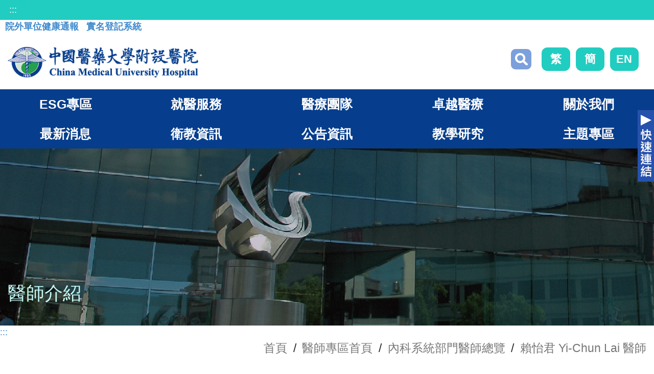

--- FILE ---
content_type: application/javascript; charset=utf-8
request_url: https://www.cmuh.cmu.edu.tw/Scripts/CREATIDEA_js/mci_lightbox.min.js
body_size: 1588
content:
/*2020-08-05 11:11*/
(function(a){a.fn.MciLightBox=function(h,n,f){var l=a.extend({customClass:"",maxWidth:"none",xbtnTxt:"\u95dc\u9589",ImgLimit:!1,scale:0,autoPlay:!1,posWindow:!0},h);return this.each(function(){var g=a(this);g.data("Options",l);if("a"==g.prop("tagName").toLowerCase()){var e=g.attr("href"),b=e.toLowerCase();0==b.search(/^#{1}/)&&(a(e).parent().hasClass("mcilghtbx_hidden")||a(e).wrap("<div class='mcilghtbx_hidden'></div>"));g.click(function(d){d.preventDefault();if(0==b.search(/^#{1}/)){k=a(e);if(0>=
k.length)return console.log("\u932f\u8aa4\uff1a\u7121\u6cd5\u53d6\u5f97\u5c0d\u61c9\u5167\u5bb9"),!1;c="anchor"}else if(0<b.search(/\.{1}bmp|jpg|jpeg|png|gif|svg{1}$/))k="<img src='"+e+"' alt='' />",c="img";else if(0<b.search(/\.{1}mp3|wav{1}$/)){d=document.createElement("audio");if(!d.play)return alert("\u60a8\u76ee\u524d\u4f7f\u7528\u7684\u700f\u89bd\u5668\u4e0d\u652f\u63f4\u6b64\u529f\u80fd"),!1;d="";l.autoPlay&&(d=" autoplay");k="<audio src='"+e+"' controls"+d+"></audio>";c="audio"}else if(0<
b.search(/\.{1}mp4|webm|ogg{1}$/)){d=document.createElement("video");if(!d.play)return alert("\u60a8\u76ee\u524d\u4f7f\u7528\u7684\u700f\u89bd\u5668\u4e0d\u652f\u63f4\u6b64\u529f\u80fd"),!1;var m=d="";l.autoPlay&&(d=" autoplay",m=" muted");k="<video src='"+e+"' controls"+d+m+"></video>";c="video"}else if(0<=b.search(/youtube\.com\/watch\?v{1}/)){var p=e.replace("watch?v=","embed/");d="autoplay=0";m="mute=0";l.autoPlay&&(d="autoplay=1",m="mute=1");k=0>p.search(/\?/)?"<iframe src='"+p+"?"+d+"&"+m+"' title='Youtube' marginwidth='0' marginheight='0' frameborder='0' allowtransparency='true' allowfullscreen></iframe>":
"<iframe src='"+p+"&"+d+"&"+m+"' title='Youtube' marginwidth='0' marginheight='0' frameborder='0' allowtransparency='true' allowfullscreen></iframe>";c="youtube"}else k="<iframe src='"+e+"' title='\u5d4c\u5165\u9801\u9762' marginwidth='0' marginheight='0' frameborder='0' allowtransparency='true'></iframe>",c="url";g.data("EmbedCnt",k).data("LightBoxType",c).MciLightBoxShow(n,f)})}else{g.parent().hasClass("mcilghtbx_hidden")||g.wrap("<div class='mcilghtbx_hidden'></div>");var k=g;var c="dom";g.data("EmbedCnt",
k).data("LightBoxType",c).MciLightBoxShow(n,f)}})};a.fn.MciLightBoxShow=function(h,n){var f=this.data("Options"),l=this.data("EmbedCnt"),g=this.data("LightBoxType");a("body").data("RecordScrollTop",a(window).scrollTop());a("html, body").css("overflow","hidden");a("#mcilghtbx_overlay").remove();var e="<div id='mcilghtbx_overlay' style='display:none;'><div class='mcilghtbx_pos'><div class='mcilghtbx_mdlbx'><div><div id='mcilghtbx_cnt'>";"youtube"==g&&(e+="<div class='ytiframe_center'></div>");e+="<div id='mcilghtbx_cnt_in'></div></div></div></div></div></div>";
"object"!=typeof l?(a("body").append(e),a("#mcilghtbx_cnt_in").html(l)):l.wrap(e);a("#mcilghtbx_cnt_in").prepend("<a id='mcilghtbx_cntstart' href='#'><span>\u5167\u5bb9\u958b\u982d</span></a>");a("#mcilghtbx_cnt").append("<div class='mcilghtbx_xbtn_box'><a id='mcilghtbx_xbtn' href='#' title='"+f.xbtnTxt+"'><span>"+f.xbtnTxt+"</span></a></div>");var b=a("#mcilghtbx_overlay");f.posWindow||b.addClass("close_not_poswin");b.addClass("mcitype_"+g);""!=f.customClass&&b.addClass(f.customClass);"anchor"!=
g&&0<b.find("iframe").length&&b.addClass("iframe_embed");"none"!=f.maxWidth&&a("#mcilghtbx_cnt").addClass("maxwh_limit").css("max-width",f.maxWidth);f.ImgLimit&&a("#mcilghtbx_cnt").addClass("img_limit");0<f.scale&&(a("#mcilghtbx_cnt").addClass("scale_kpr"),a("#mcilghtbx_cnt > div#mcilghtbx_cnt_in").css("padding-bottom",f.scale+"%"));b.css("display","").parent(".mcilghtbx_hidden").addClass("lghtbx_show");var k=a(document);a("a#mcilghtbx_cntstart").click(function(){return!1}).keydown(function(c){if(9==
c.keyCode&&k.data("ShiftDown"))return!1}).focus();b.find("a#mcilghtbx_xbtn").click(function(c){c.preventDefault();b.MciLightBoxClose()}).keydown(function(c){if(9==c.keyCode&&!k.data("ShiftDown"))return!1});b.click(function(){b.MciLightBoxClose()});b.find("#mcilghtbx_cnt").click(function(c){c.stopPropagation()});"a"==this[0].tagName.toLowerCase()&&a("html").data("MciLightBoxEtarget",this);"function"===typeof n&&a("html").data("MciLightBoxCloseCallback",n);"function"===typeof h&&h.call(this)};a.fn.MciLightBoxClose=
function(){0>=this.parent(".mcilghtbx_hidden").length?this.remove():(a("#mcilghtbx_cntstart").remove(),a(".mcilghtbx_xbtn_box").remove(),a("#mcilghtbx_cnt_in").children().unwrap().unwrap().unwrap().unwrap().unwrap().unwrap().parent(".mcilghtbx_hidden").removeClass("lghtbx_show"));var h=a("html").data("MciLightBoxCloseCallback");"function"===typeof h&&h.call(this);a("html").data("MciLightBoxCloseCallback",null);a("html, body").css("overflow","");a(window).scrollTop(a("body").data("RecordScrollTop"));
(h=a("html").data("MciLightBoxEtarget"))&&h.focus();a("html").data("MciLightBoxEtarget",null)}})(jQuery);var _MciLightBoxDoc=$(document);"undefined"===typeof _MciLightBoxDoc.data("ShiftDown")&&_MciLightBoxDoc.keydown(function(a){16==a.keyCode&&_MciLightBoxDoc.data("ShiftDown",!0)}).keyup(function(a){16==a.keyCode&&_MciLightBoxDoc.data("ShiftDown",!1)});_MciLightBoxDoc.keydown(function(a){var h=$("#mcilghtbx_overlay");27==a.keyCode&&0<h.length&&h.MciLightBoxClose()});